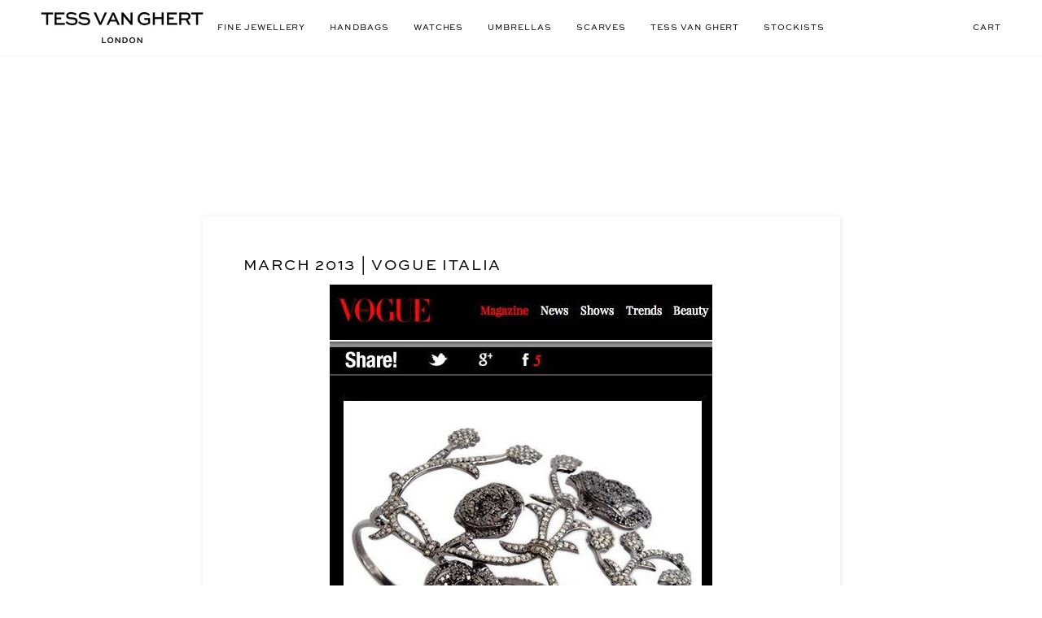

--- FILE ---
content_type: text/javascript
request_url: https://tessvanghert.com/cdn/shop/t/2/assets/custom.js?v=149870327605719197481696430828
body_size: -112
content:
(function(){let target=document.querySelector(".product-form-enquire");document.getElementById("product-button-enquire").onclick=function(){document.getElementById("product-enquire-form-wrapper").style.display=""},document.getElementById("product-enquire-form-wrapper-product-subject")!=null&&(product_title=target.getAttribute("data-product-title"),document.querySelector(".select-popout__list")!=null&&(selected=document.querySelector(".select-popout__list + input").value.trim(),subject=product_title+" - "+selected,document.getElementById("product-enquire-form-wrapper-product-subject").value=subject)),document.querySelector(".btn--add-to-cart")!=null&&document.querySelector(".btn--add-to-cart").disabled==!0&&document.querySelector(".select-popout__list")==null&&document.querySelector(".product-form-enquire").classList.add("show"),document.addEventListener("theme:variant:change",function(event){var variant=event.detail.variant,container=event.target;variant&&(console.log("Container \u2014\u2014\u2014\u2014\u2014\u2014\u2014\u2014 \u2193"),console.log(container),console.log("Variant \u2014\u2014\u2014\u2014\u2014\u2014\u2014\u2014\u2014\u2014 \u2193"),console.log(variant),variant.available==!1||target.classList.contains("inquire-tag-used")?(product_title=target.getAttribute("data-product-title"),selected=document.querySelector(".select-popout__list + input").value.trim(),subject=product_title+" - "+selected,document.getElementById("product-enquire-form-wrapper-product-subject").value=subject,target.classList.add("show")):target.classList.remove("show"))}),document.addEventListener("theme:cart:change",function(event){var cart=event.detail.cart}),document.addEventListener("theme:cart:init",e=>{}),document.addEventListener("theme:scroll",e=>{console.log(e)}),document.addEventListener("theme:scroll:up",e=>{console.log(e)}),document.addEventListener("theme:scroll:down",e=>{console.log(e)}),document.addEventListener("theme:resize",e=>{console.log(e)})})();
//# sourceMappingURL=/cdn/shop/t/2/assets/custom.js.map?v=149870327605719197481696430828
